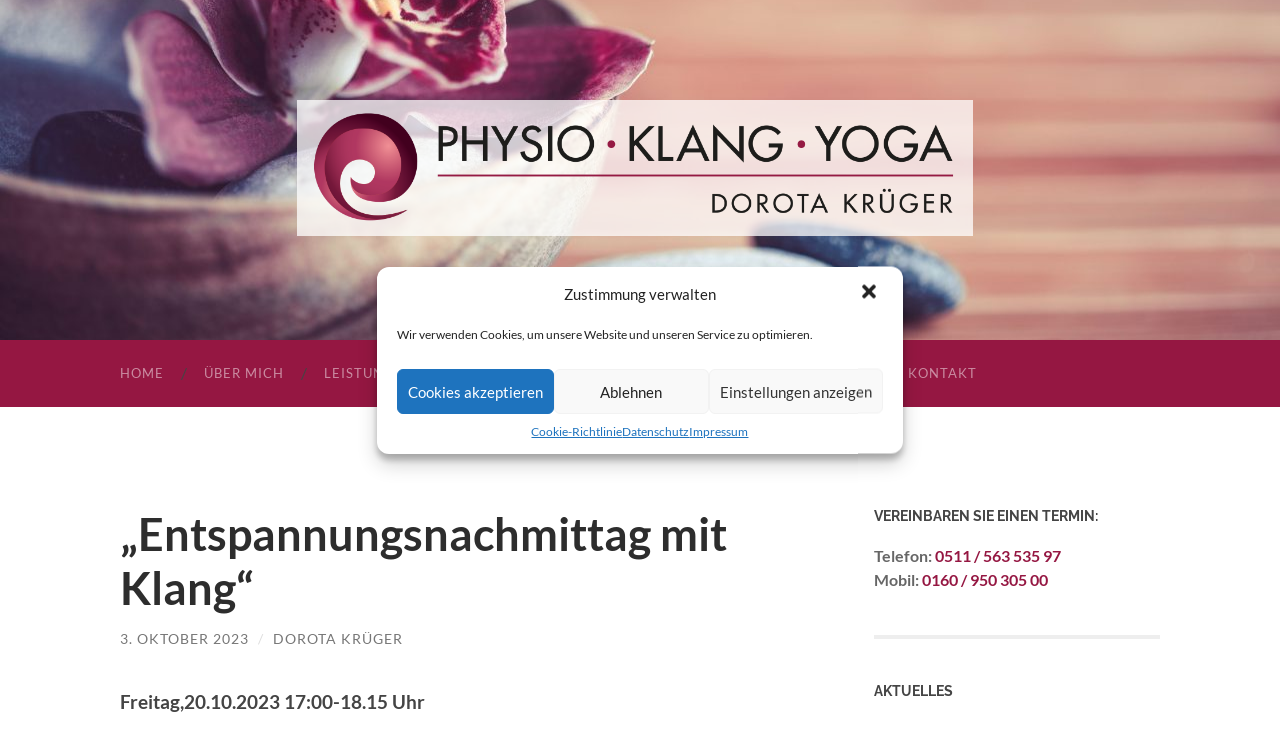

--- FILE ---
content_type: text/html; charset=UTF-8
request_url: https://www.physio-krueger-hannover.de/entspannungsnachmittag-mit-klangschalen-3-2-2-2-2-2-2/
body_size: 13490
content:
<!DOCTYPE html>

<html lang="de">

	<head>

		<meta http-equiv="content-type" content="text/html" charset="UTF-8" />
		<meta name="viewport" content="width=device-width, initial-scale=1.0" >

		<link rel="profile" href="http://gmpg.org/xfn/11">

		<title>&#8222;Entspannungsnachmittag mit Klang&#8220; &#8211; Physio Krüger Hannover</title>
<meta name='robots' content='max-image-preview:large, max-snippet:-1, max-video-preview:-1' />
<link rel="canonical" href="https://www.physio-krueger-hannover.de/entspannungsnachmittag-mit-klangschalen-3-2-2-2-2-2-2/">
<meta name="description" content="Freitag,20.10.2023 17:00-18.15 Uhr in den neuen Räumen der Praxis /Yogastudio PHYSIO KLANG YOGA  Flüggestr. 14 , 30161 Hannover. Du bist herzlich eingeladen auf">
<meta property="og:title" content="&#8222;Entspannungsnachmittag mit Klang&#8220; &#8211; Physio Krüger Hannover">
<meta property="og:type" content="article">
<meta property="og:description" content="Freitag,20.10.2023 17:00-18.15 Uhr in den neuen Räumen der Praxis /Yogastudio PHYSIO KLANG YOGA  Flüggestr. 14 , 30161 Hannover. Du bist herzlich eingeladen auf">
<meta property="og:url" content="https://www.physio-krueger-hannover.de/entspannungsnachmittag-mit-klangschalen-3-2-2-2-2-2-2/">
<meta property="og:locale" content="de_DE">
<meta property="og:site_name" content="Physio Krüger Hannover">
<meta property="article:published_time" content="2023-10-03T22:47:09+02:00">
<meta property="article:modified_time" content="2023-10-03T22:47:09+02:00">
<meta property="og:updated_time" content="2023-10-03T22:47:09+02:00">
<meta property="article:section" content="Aktuelles">
<meta name="twitter:card" content="summary_large_image">
<meta name="author" content="Dorota Krüger">
<meta name="date" content="2023-10-03T22:47:09+02:00">
<link rel="alternate" type="application/rss+xml" title="Physio Krüger Hannover &raquo; Feed" href="https://www.physio-krueger-hannover.de/feed/" />
<link rel="alternate" type="application/rss+xml" title="Physio Krüger Hannover &raquo; Kommentar-Feed" href="https://www.physio-krueger-hannover.de/comments/feed/" />
<link rel="alternate" title="oEmbed (JSON)" type="application/json+oembed" href="https://www.physio-krueger-hannover.de/wp-json/oembed/1.0/embed?url=https%3A%2F%2Fwww.physio-krueger-hannover.de%2Fentspannungsnachmittag-mit-klangschalen-3-2-2-2-2-2-2%2F" />
<link rel="alternate" title="oEmbed (XML)" type="text/xml+oembed" href="https://www.physio-krueger-hannover.de/wp-json/oembed/1.0/embed?url=https%3A%2F%2Fwww.physio-krueger-hannover.de%2Fentspannungsnachmittag-mit-klangschalen-3-2-2-2-2-2-2%2F&#038;format=xml" />
<style id='wp-img-auto-sizes-contain-inline-css' type='text/css'>
img:is([sizes=auto i],[sizes^="auto," i]){contain-intrinsic-size:3000px 1500px}
/*# sourceURL=wp-img-auto-sizes-contain-inline-css */
</style>
<style id='wp-emoji-styles-inline-css' type='text/css'>

	img.wp-smiley, img.emoji {
		display: inline !important;
		border: none !important;
		box-shadow: none !important;
		height: 1em !important;
		width: 1em !important;
		margin: 0 0.07em !important;
		vertical-align: -0.1em !important;
		background: none !important;
		padding: 0 !important;
	}
/*# sourceURL=wp-emoji-styles-inline-css */
</style>
<style id='wp-block-library-inline-css' type='text/css'>
:root{--wp-block-synced-color:#7a00df;--wp-block-synced-color--rgb:122,0,223;--wp-bound-block-color:var(--wp-block-synced-color);--wp-editor-canvas-background:#ddd;--wp-admin-theme-color:#007cba;--wp-admin-theme-color--rgb:0,124,186;--wp-admin-theme-color-darker-10:#006ba1;--wp-admin-theme-color-darker-10--rgb:0,107,160.5;--wp-admin-theme-color-darker-20:#005a87;--wp-admin-theme-color-darker-20--rgb:0,90,135;--wp-admin-border-width-focus:2px}@media (min-resolution:192dpi){:root{--wp-admin-border-width-focus:1.5px}}.wp-element-button{cursor:pointer}:root .has-very-light-gray-background-color{background-color:#eee}:root .has-very-dark-gray-background-color{background-color:#313131}:root .has-very-light-gray-color{color:#eee}:root .has-very-dark-gray-color{color:#313131}:root .has-vivid-green-cyan-to-vivid-cyan-blue-gradient-background{background:linear-gradient(135deg,#00d084,#0693e3)}:root .has-purple-crush-gradient-background{background:linear-gradient(135deg,#34e2e4,#4721fb 50%,#ab1dfe)}:root .has-hazy-dawn-gradient-background{background:linear-gradient(135deg,#faaca8,#dad0ec)}:root .has-subdued-olive-gradient-background{background:linear-gradient(135deg,#fafae1,#67a671)}:root .has-atomic-cream-gradient-background{background:linear-gradient(135deg,#fdd79a,#004a59)}:root .has-nightshade-gradient-background{background:linear-gradient(135deg,#330968,#31cdcf)}:root .has-midnight-gradient-background{background:linear-gradient(135deg,#020381,#2874fc)}:root{--wp--preset--font-size--normal:16px;--wp--preset--font-size--huge:42px}.has-regular-font-size{font-size:1em}.has-larger-font-size{font-size:2.625em}.has-normal-font-size{font-size:var(--wp--preset--font-size--normal)}.has-huge-font-size{font-size:var(--wp--preset--font-size--huge)}.has-text-align-center{text-align:center}.has-text-align-left{text-align:left}.has-text-align-right{text-align:right}.has-fit-text{white-space:nowrap!important}#end-resizable-editor-section{display:none}.aligncenter{clear:both}.items-justified-left{justify-content:flex-start}.items-justified-center{justify-content:center}.items-justified-right{justify-content:flex-end}.items-justified-space-between{justify-content:space-between}.screen-reader-text{border:0;clip-path:inset(50%);height:1px;margin:-1px;overflow:hidden;padding:0;position:absolute;width:1px;word-wrap:normal!important}.screen-reader-text:focus{background-color:#ddd;clip-path:none;color:#444;display:block;font-size:1em;height:auto;left:5px;line-height:normal;padding:15px 23px 14px;text-decoration:none;top:5px;width:auto;z-index:100000}html :where(.has-border-color){border-style:solid}html :where([style*=border-top-color]){border-top-style:solid}html :where([style*=border-right-color]){border-right-style:solid}html :where([style*=border-bottom-color]){border-bottom-style:solid}html :where([style*=border-left-color]){border-left-style:solid}html :where([style*=border-width]){border-style:solid}html :where([style*=border-top-width]){border-top-style:solid}html :where([style*=border-right-width]){border-right-style:solid}html :where([style*=border-bottom-width]){border-bottom-style:solid}html :where([style*=border-left-width]){border-left-style:solid}html :where(img[class*=wp-image-]){height:auto;max-width:100%}:where(figure){margin:0 0 1em}html :where(.is-position-sticky){--wp-admin--admin-bar--position-offset:var(--wp-admin--admin-bar--height,0px)}@media screen and (max-width:600px){html :where(.is-position-sticky){--wp-admin--admin-bar--position-offset:0px}}

/*# sourceURL=wp-block-library-inline-css */
</style><style id='global-styles-inline-css' type='text/css'>
:root{--wp--preset--aspect-ratio--square: 1;--wp--preset--aspect-ratio--4-3: 4/3;--wp--preset--aspect-ratio--3-4: 3/4;--wp--preset--aspect-ratio--3-2: 3/2;--wp--preset--aspect-ratio--2-3: 2/3;--wp--preset--aspect-ratio--16-9: 16/9;--wp--preset--aspect-ratio--9-16: 9/16;--wp--preset--color--black: #000000;--wp--preset--color--cyan-bluish-gray: #abb8c3;--wp--preset--color--white: #fff;--wp--preset--color--pale-pink: #f78da7;--wp--preset--color--vivid-red: #cf2e2e;--wp--preset--color--luminous-vivid-orange: #ff6900;--wp--preset--color--luminous-vivid-amber: #fcb900;--wp--preset--color--light-green-cyan: #7bdcb5;--wp--preset--color--vivid-green-cyan: #00d084;--wp--preset--color--pale-cyan-blue: #8ed1fc;--wp--preset--color--vivid-cyan-blue: #0693e3;--wp--preset--color--vivid-purple: #9b51e0;--wp--preset--color--accent: #951742;--wp--preset--color--dark-gray: #444;--wp--preset--color--medium-gray: #666;--wp--preset--color--light-gray: #888;--wp--preset--gradient--vivid-cyan-blue-to-vivid-purple: linear-gradient(135deg,rgb(6,147,227) 0%,rgb(155,81,224) 100%);--wp--preset--gradient--light-green-cyan-to-vivid-green-cyan: linear-gradient(135deg,rgb(122,220,180) 0%,rgb(0,208,130) 100%);--wp--preset--gradient--luminous-vivid-amber-to-luminous-vivid-orange: linear-gradient(135deg,rgb(252,185,0) 0%,rgb(255,105,0) 100%);--wp--preset--gradient--luminous-vivid-orange-to-vivid-red: linear-gradient(135deg,rgb(255,105,0) 0%,rgb(207,46,46) 100%);--wp--preset--gradient--very-light-gray-to-cyan-bluish-gray: linear-gradient(135deg,rgb(238,238,238) 0%,rgb(169,184,195) 100%);--wp--preset--gradient--cool-to-warm-spectrum: linear-gradient(135deg,rgb(74,234,220) 0%,rgb(151,120,209) 20%,rgb(207,42,186) 40%,rgb(238,44,130) 60%,rgb(251,105,98) 80%,rgb(254,248,76) 100%);--wp--preset--gradient--blush-light-purple: linear-gradient(135deg,rgb(255,206,236) 0%,rgb(152,150,240) 100%);--wp--preset--gradient--blush-bordeaux: linear-gradient(135deg,rgb(254,205,165) 0%,rgb(254,45,45) 50%,rgb(107,0,62) 100%);--wp--preset--gradient--luminous-dusk: linear-gradient(135deg,rgb(255,203,112) 0%,rgb(199,81,192) 50%,rgb(65,88,208) 100%);--wp--preset--gradient--pale-ocean: linear-gradient(135deg,rgb(255,245,203) 0%,rgb(182,227,212) 50%,rgb(51,167,181) 100%);--wp--preset--gradient--electric-grass: linear-gradient(135deg,rgb(202,248,128) 0%,rgb(113,206,126) 100%);--wp--preset--gradient--midnight: linear-gradient(135deg,rgb(2,3,129) 0%,rgb(40,116,252) 100%);--wp--preset--font-size--small: 16px;--wp--preset--font-size--medium: 20px;--wp--preset--font-size--large: 24px;--wp--preset--font-size--x-large: 42px;--wp--preset--font-size--regular: 19px;--wp--preset--font-size--larger: 32px;--wp--preset--spacing--20: 0.44rem;--wp--preset--spacing--30: 0.67rem;--wp--preset--spacing--40: 1rem;--wp--preset--spacing--50: 1.5rem;--wp--preset--spacing--60: 2.25rem;--wp--preset--spacing--70: 3.38rem;--wp--preset--spacing--80: 5.06rem;--wp--preset--shadow--natural: 6px 6px 9px rgba(0, 0, 0, 0.2);--wp--preset--shadow--deep: 12px 12px 50px rgba(0, 0, 0, 0.4);--wp--preset--shadow--sharp: 6px 6px 0px rgba(0, 0, 0, 0.2);--wp--preset--shadow--outlined: 6px 6px 0px -3px rgb(255, 255, 255), 6px 6px rgb(0, 0, 0);--wp--preset--shadow--crisp: 6px 6px 0px rgb(0, 0, 0);}:where(.is-layout-flex){gap: 0.5em;}:where(.is-layout-grid){gap: 0.5em;}body .is-layout-flex{display: flex;}.is-layout-flex{flex-wrap: wrap;align-items: center;}.is-layout-flex > :is(*, div){margin: 0;}body .is-layout-grid{display: grid;}.is-layout-grid > :is(*, div){margin: 0;}:where(.wp-block-columns.is-layout-flex){gap: 2em;}:where(.wp-block-columns.is-layout-grid){gap: 2em;}:where(.wp-block-post-template.is-layout-flex){gap: 1.25em;}:where(.wp-block-post-template.is-layout-grid){gap: 1.25em;}.has-black-color{color: var(--wp--preset--color--black) !important;}.has-cyan-bluish-gray-color{color: var(--wp--preset--color--cyan-bluish-gray) !important;}.has-white-color{color: var(--wp--preset--color--white) !important;}.has-pale-pink-color{color: var(--wp--preset--color--pale-pink) !important;}.has-vivid-red-color{color: var(--wp--preset--color--vivid-red) !important;}.has-luminous-vivid-orange-color{color: var(--wp--preset--color--luminous-vivid-orange) !important;}.has-luminous-vivid-amber-color{color: var(--wp--preset--color--luminous-vivid-amber) !important;}.has-light-green-cyan-color{color: var(--wp--preset--color--light-green-cyan) !important;}.has-vivid-green-cyan-color{color: var(--wp--preset--color--vivid-green-cyan) !important;}.has-pale-cyan-blue-color{color: var(--wp--preset--color--pale-cyan-blue) !important;}.has-vivid-cyan-blue-color{color: var(--wp--preset--color--vivid-cyan-blue) !important;}.has-vivid-purple-color{color: var(--wp--preset--color--vivid-purple) !important;}.has-black-background-color{background-color: var(--wp--preset--color--black) !important;}.has-cyan-bluish-gray-background-color{background-color: var(--wp--preset--color--cyan-bluish-gray) !important;}.has-white-background-color{background-color: var(--wp--preset--color--white) !important;}.has-pale-pink-background-color{background-color: var(--wp--preset--color--pale-pink) !important;}.has-vivid-red-background-color{background-color: var(--wp--preset--color--vivid-red) !important;}.has-luminous-vivid-orange-background-color{background-color: var(--wp--preset--color--luminous-vivid-orange) !important;}.has-luminous-vivid-amber-background-color{background-color: var(--wp--preset--color--luminous-vivid-amber) !important;}.has-light-green-cyan-background-color{background-color: var(--wp--preset--color--light-green-cyan) !important;}.has-vivid-green-cyan-background-color{background-color: var(--wp--preset--color--vivid-green-cyan) !important;}.has-pale-cyan-blue-background-color{background-color: var(--wp--preset--color--pale-cyan-blue) !important;}.has-vivid-cyan-blue-background-color{background-color: var(--wp--preset--color--vivid-cyan-blue) !important;}.has-vivid-purple-background-color{background-color: var(--wp--preset--color--vivid-purple) !important;}.has-black-border-color{border-color: var(--wp--preset--color--black) !important;}.has-cyan-bluish-gray-border-color{border-color: var(--wp--preset--color--cyan-bluish-gray) !important;}.has-white-border-color{border-color: var(--wp--preset--color--white) !important;}.has-pale-pink-border-color{border-color: var(--wp--preset--color--pale-pink) !important;}.has-vivid-red-border-color{border-color: var(--wp--preset--color--vivid-red) !important;}.has-luminous-vivid-orange-border-color{border-color: var(--wp--preset--color--luminous-vivid-orange) !important;}.has-luminous-vivid-amber-border-color{border-color: var(--wp--preset--color--luminous-vivid-amber) !important;}.has-light-green-cyan-border-color{border-color: var(--wp--preset--color--light-green-cyan) !important;}.has-vivid-green-cyan-border-color{border-color: var(--wp--preset--color--vivid-green-cyan) !important;}.has-pale-cyan-blue-border-color{border-color: var(--wp--preset--color--pale-cyan-blue) !important;}.has-vivid-cyan-blue-border-color{border-color: var(--wp--preset--color--vivid-cyan-blue) !important;}.has-vivid-purple-border-color{border-color: var(--wp--preset--color--vivid-purple) !important;}.has-vivid-cyan-blue-to-vivid-purple-gradient-background{background: var(--wp--preset--gradient--vivid-cyan-blue-to-vivid-purple) !important;}.has-light-green-cyan-to-vivid-green-cyan-gradient-background{background: var(--wp--preset--gradient--light-green-cyan-to-vivid-green-cyan) !important;}.has-luminous-vivid-amber-to-luminous-vivid-orange-gradient-background{background: var(--wp--preset--gradient--luminous-vivid-amber-to-luminous-vivid-orange) !important;}.has-luminous-vivid-orange-to-vivid-red-gradient-background{background: var(--wp--preset--gradient--luminous-vivid-orange-to-vivid-red) !important;}.has-very-light-gray-to-cyan-bluish-gray-gradient-background{background: var(--wp--preset--gradient--very-light-gray-to-cyan-bluish-gray) !important;}.has-cool-to-warm-spectrum-gradient-background{background: var(--wp--preset--gradient--cool-to-warm-spectrum) !important;}.has-blush-light-purple-gradient-background{background: var(--wp--preset--gradient--blush-light-purple) !important;}.has-blush-bordeaux-gradient-background{background: var(--wp--preset--gradient--blush-bordeaux) !important;}.has-luminous-dusk-gradient-background{background: var(--wp--preset--gradient--luminous-dusk) !important;}.has-pale-ocean-gradient-background{background: var(--wp--preset--gradient--pale-ocean) !important;}.has-electric-grass-gradient-background{background: var(--wp--preset--gradient--electric-grass) !important;}.has-midnight-gradient-background{background: var(--wp--preset--gradient--midnight) !important;}.has-small-font-size{font-size: var(--wp--preset--font-size--small) !important;}.has-medium-font-size{font-size: var(--wp--preset--font-size--medium) !important;}.has-large-font-size{font-size: var(--wp--preset--font-size--large) !important;}.has-x-large-font-size{font-size: var(--wp--preset--font-size--x-large) !important;}
/*# sourceURL=global-styles-inline-css */
</style>

<style id='classic-theme-styles-inline-css' type='text/css'>
/*! This file is auto-generated */
.wp-block-button__link{color:#fff;background-color:#32373c;border-radius:9999px;box-shadow:none;text-decoration:none;padding:calc(.667em + 2px) calc(1.333em + 2px);font-size:1.125em}.wp-block-file__button{background:#32373c;color:#fff;text-decoration:none}
/*# sourceURL=/wp-includes/css/classic-themes.min.css */
</style>
<link rel='stylesheet' id='cfc_style-css' href='https://www.physio-krueger-hannover.de/wp-content/plugins/cf7-customizer/assets/css/style.min.css?ver=1.0' type='text/css' media='all' />
<link rel='stylesheet' id='contact-form-7-css' href='https://www.physio-krueger-hannover.de/wp-content/plugins/contact-form-7/includes/css/styles.css?ver=6.0.3' type='text/css' media='all' />
<link rel='stylesheet' id='social-widget-css' href='https://www.physio-krueger-hannover.de/wp-content/plugins/social-media-widget/social_widget.css?ver=6.9' type='text/css' media='all' />
<link rel='stylesheet' id='cmplz-general-css' href='https://www.physio-krueger-hannover.de/wp-content/plugins/complianz-gdpr/assets/css/cookieblocker.min.css?ver=1738674080' type='text/css' media='all' />
<link rel='stylesheet' id='tf-compiled-options-cfc-css' href='https://www.physio-krueger-hannover.de/wp-content/uploads/titan-framework-cfc-css.css?ver=6.9' type='text/css' media='all' />
<link rel='stylesheet' id='tablepress-default-css' href='https://www.physio-krueger-hannover.de/wp-content/tablepress-combined.min.css?ver=201' type='text/css' media='all' />
<link rel='stylesheet' id='wp-block-paragraph-css' href='https://www.physio-krueger-hannover.de/wp-includes/blocks/paragraph/style.min.css?ver=6.9' type='text/css' media='all' />
<link rel='stylesheet' id='hemingway_googleFonts-css' href='https://www.physio-krueger-hannover.de/wp-content/themes/hemingway/assets/css/fonts.css' type='text/css' media='all' />
<link rel='stylesheet' id='hemingway_style-css' href='https://www.physio-krueger-hannover.de/wp-content/themes/hemingway/style.css?ver=2.3.2' type='text/css' media='all' />
<script type="text/javascript" src="https://www.physio-krueger-hannover.de/wp-includes/js/jquery/jquery.min.js?ver=3.7.1" id="jquery-core-js"></script>
<script type="text/javascript" src="https://www.physio-krueger-hannover.de/wp-includes/js/jquery/jquery-migrate.min.js?ver=3.4.1" id="jquery-migrate-js"></script>
<script type="text/javascript" src="https://www.physio-krueger-hannover.de/wp-content/plugins/cf7-customizer/assets/js/custom.min.js?ver=6.9" id="cfc_customJs-js"></script>
<link rel="https://api.w.org/" href="https://www.physio-krueger-hannover.de/wp-json/" /><link rel="alternate" title="JSON" type="application/json" href="https://www.physio-krueger-hannover.de/wp-json/wp/v2/posts/2020" /><link rel="EditURI" type="application/rsd+xml" title="RSD" href="https://www.physio-krueger-hannover.de/xmlrpc.php?rsd" />
<meta name="generator" content="WordPress 6.9" />
<link rel='shortlink' href='https://www.physio-krueger-hannover.de/?p=2020' />

<!-- Google Webmaster Tools plugin for WordPress -->
<meta name="google-site-verification" content="MgVP1sbC2xFb2yxPauaSr9H3WLSNc_pmGhz0FRwSaZM" />
			<style>.cmplz-hidden {
					display: none !important;
				}</style><style type="text/css"><!-- Customizer CSS -->::selection { background-color: #951742; }.featured-media .sticky-post { background-color: #951742; }fieldset legend { background-color: #951742; }:root .has-accent-background-color { background-color: #951742; }button:hover { background-color: #951742; }.button:hover { background-color: #951742; }.faux-button:hover { background-color: #951742; }a.more-link:hover { background-color: #951742; }.wp-block-button__link:hover { background-color: #951742; }.is-style-outline .wp-block-button__link.has-accent-color:hover { background-color: #951742; }.wp-block-file__button:hover { background-color: #951742; }input[type="button"]:hover { background-color: #951742; }input[type="reset"]:hover { background-color: #951742; }input[type="submit"]:hover { background-color: #951742; }.post-tags a:hover { background-color: #951742; }.content #respond input[type="submit"]:hover { background-color: #951742; }.search-form .search-submit { background-color: #951742; }.sidebar .tagcloud a:hover { background-color: #951742; }.footer .tagcloud a:hover { background-color: #951742; }.is-style-outline .wp-block-button__link.has-accent-color:hover { border-color: #951742; }.post-tags a:hover:after { border-right-color: #951742; }a { color: #951742; }.blog-title a:hover { color: #951742; }.blog-menu a:hover { color: #951742; }.post-title a:hover { color: #951742; }.post-meta a:hover { color: #951742; }.blog .format-quote blockquote cite a:hover { color: #951742; }:root .has-accent-color { color: #951742; }.post-categories a { color: #951742; }.post-categories a:hover { color: #951742; }.post-nav a:hover { color: #951742; }.archive-nav a:hover { color: #951742; }.comment-meta-content cite a:hover { color: #951742; }.comment-meta-content p a:hover { color: #951742; }.comment-actions a:hover { color: #951742; }#cancel-comment-reply-link { color: #951742; }#cancel-comment-reply-link:hover { color: #951742; }.widget-title a { color: #951742; }.widget-title a:hover { color: #951742; }.widget_text a { color: #951742; }.widget_text a:hover { color: #951742; }.widget_rss a { color: #951742; }.widget_rss a:hover { color: #951742; }.widget_archive a { color: #951742; }.widget_archive a:hover { color: #951742; }.widget_meta a { color: #951742; }.widget_meta a:hover { color: #951742; }.widget_recent_comments a { color: #951742; }.widget_recent_comments a:hover { color: #951742; }.widget_pages a { color: #951742; }.widget_pages a:hover { color: #951742; }.widget_links a { color: #951742; }.widget_links a:hover { color: #951742; }.widget_recent_entries a { color: #951742; }.widget_recent_entries a:hover { color: #951742; }.widget_categories a { color: #951742; }.widget_categories a:hover { color: #951742; }#wp-calendar a { color: #951742; }#wp-calendar a:hover { color: #951742; }#wp-calendar tfoot a:hover { color: #951742; }.wp-calendar-nav a:hover { color: #951742; }.widgetmore a { color: #951742; }.widgetmore a:hover { color: #951742; }</style><!-- /Customizer CSS --><link rel="icon" href="https://www.physio-krueger-hannover.de/wp-content/uploads/2020/04/cropped-Icon-32x32.jpg" sizes="32x32" />
<link rel="icon" href="https://www.physio-krueger-hannover.de/wp-content/uploads/2020/04/cropped-Icon-192x192.jpg" sizes="192x192" />
<link rel="apple-touch-icon" href="https://www.physio-krueger-hannover.de/wp-content/uploads/2020/04/cropped-Icon-180x180.jpg" />
<meta name="msapplication-TileImage" content="https://www.physio-krueger-hannover.de/wp-content/uploads/2020/04/cropped-Icon-270x270.jpg" />
		<style type="text/css" id="wp-custom-css">
			.section.bg-dark {
    background: #951742;
}
.blog-menu li:hover a {
		background-color: #610F2A;
		cursor: pointer;
}
.blog-menu .current-menu-item a { 		color: #fbba00; }
.toggle-container {
    background: #951742;
}
.search-toggle .glass {
    background: #951742;
}
.mobile-menu a {
    background: #951742;
}
.blog-search, .navigation {
    background: #951742;
}

.blog-menu ul li {
	width: 240px;
	background: #610F2A;
}

	/*mobil: Navigation-Rahmen-Lupe*/
.search-toggle .metal {
	background-color: #f7f7f7;
}

	/*mobil: Navigation-Griff-Lupe*/
.search-toggle .handle {
	background-color: #f7f7f7;
}

	/*mobil: Navigation-hamburger*/
.nav-toggle .bar {
background: #f7f7f7;
}

.blog-logo img {
		max-height: 250px;
		width: 65%;
		max-width: 100%;
		height: auto;
}
.blog-logo img {
		position: relative;
		left: 17%;
}

.wpcf7-list-item{
	margin-left:0;
}

	/*Trennzeichen*/
hr.wp-block-separator {
		height: 1.5px;
		margin: 1.5em auto;
		width: 50%;
	}
.wp-block-table {
		border-collapse: collapse;
    border-spacing: 0;
    empty-cells: show;
    font-size: 0.9em;
    margin: 15px 0;
		width: 95% 0;
    }
}


@media ( max-width: 1440px ){

   .blog-logo img{
			width: 70%;
    	height: auto;
			position: right;
			left: 35%
    }
	
	.section-inner {
			width: auto;
			max-width: 65%;
			margin: 1 auto;
	}
	.navigation-inner {
			max-width: 100%;
			position: relative;
			left: 17.5%
	}
	.content {
			width: 71%;
	}
	.sidebar {
			width: 25%;
	}
	
	/*Max-Breite vom Kontaktformular: Größe*/
	.wp-block-group__inner-container {
			max-width: 80%
}
	
}

@media ( max-width: 1024px ){

   .blog-logo img{
      width: 78%;
      height: auto;
			position: right;
			left: 19%
    }

}

@media ( max-width: 800px ){

   .blog-logo img{
      width: 76%;
      height: auto;
			position: right;
			left: 25%
    }

}

@media ( max-width: 500px ){

	/*Smartphone-Einstellungen - Header - Logo: Größe*/
	
	.blog-logo img{
   		width: 95%;
    	height: auto;
			position: right;
			left: 10%;
	}

	/*Smartphone-Einstellungen - Header - Hintergrundbild: Einstellungen*/
	
	.header.section {
			padding: 70px 0;
	}
	
}		</style>
		
	</head>
	
	<body data-cmplz=1 class="wp-singular post-template-default single single-post postid-2020 single-format-standard wp-theme-hemingway">

		
		<a class="skip-link button" href="#site-content">Zum Inhalt springen</a>
	
		<div class="big-wrapper">
	
			<div class="header-cover section bg-dark-light no-padding">

						
				<div class="header section" style="background-image: url( https://www.physio-krueger-hannover.de/wp-content/uploads/2020/05/cropped-AdobeStock_191572286_web-1.jpg );">
							
					<div class="header-inner section-inner">
					
												
							<div class="blog-logo">
							
						        <a href="https://www.physio-krueger-hannover.de/" rel="home">
						        	<img src="https://www.physio-krueger-hannover.de/wp-content/uploads/2020/05/Logo_Krueger_NEU_75.png" />
																			<span class="screen-reader-text">Physio Krüger Hannover</span>
															        </a>
						        
						    </div><!-- .blog-logo -->
					
															
					</div><!-- .header-inner -->
								
				</div><!-- .header -->
			
			</div><!-- .bg-dark -->
			
			<div class="navigation section no-padding bg-dark">
			
				<div class="navigation-inner section-inner group">
				
					<div class="toggle-container section-inner hidden">
			
						<button type="button" class="nav-toggle toggle">
							<div class="bar"></div>
							<div class="bar"></div>
							<div class="bar"></div>
							<span class="screen-reader-text">Mobile-Menü ein-/ausblenden</span>
						</button>
						
						<button type="button" class="search-toggle toggle">
							<div class="metal"></div>
							<div class="glass"></div>
							<div class="handle"></div>
							<span class="screen-reader-text">Suchfeld ein-/ausblenden</span>
						</button>
											
					</div><!-- .toggle-container -->
					
					<div class="blog-search hidden">
						<form role="search" method="get" class="search-form" action="https://www.physio-krueger-hannover.de/">
				<label>
					<span class="screen-reader-text">Suche nach:</span>
					<input type="search" class="search-field" placeholder="Suchen …" value="" name="s" />
				</label>
				<input type="submit" class="search-submit" value="Suchen" />
			</form>					</div><!-- .blog-search -->
				
					<ul class="blog-menu">
						<li id="menu-item-184" class="menu-item menu-item-type-post_type menu-item-object-page menu-item-home menu-item-184"><a href="https://www.physio-krueger-hannover.de/">Home</a></li>
<li id="menu-item-1214" class="menu-item menu-item-type-post_type menu-item-object-page menu-item-1214"><a href="https://www.physio-krueger-hannover.de/ueber-mich/">Über mich</a></li>
<li id="menu-item-786" class="menu-item menu-item-type-post_type menu-item-object-page menu-item-has-children menu-item-786"><a href="https://www.physio-krueger-hannover.de/leistungen/">Leistungen</a>
<ul class="sub-menu">
	<li id="menu-item-1174" class="menu-item menu-item-type-post_type menu-item-object-page menu-item-1174"><a href="https://www.physio-krueger-hannover.de/physiotherapie/">Physiotherapie</a></li>
	<li id="menu-item-2030" class="menu-item menu-item-type-post_type menu-item-object-page menu-item-2030"><a href="https://www.physio-krueger-hannover.de/kundaliniyoga/">Kundaliniyoga</a></li>
	<li id="menu-item-514" class="menu-item menu-item-type-post_type menu-item-object-page menu-item-514"><a href="https://www.physio-krueger-hannover.de/klangschalenmassage/">Klangschalenmassage</a></li>
</ul>
</li>
<li id="menu-item-754" class="menu-item menu-item-type-post_type menu-item-object-page menu-item-754"><a href="https://www.physio-krueger-hannover.de/termine-und-gutscheine/">Termine &#038; Gutscheine</a></li>
<li id="menu-item-679" class="menu-item menu-item-type-taxonomy menu-item-object-category current-post-ancestor current-menu-parent current-post-parent menu-item-679"><a href="https://www.physio-krueger-hannover.de/category/aktuelles/">Aktuelles</a></li>
<li id="menu-item-675" class="menu-item menu-item-type-post_type menu-item-object-page menu-item-675"><a href="https://www.physio-krueger-hannover.de/galerie/">Galerie</a></li>
<li id="menu-item-1181" class="menu-item menu-item-type-post_type menu-item-object-page menu-item-1181"><a href="https://www.physio-krueger-hannover.de/anfahrt-und-kontakt/">Kontakt</a></li>
					 </ul><!-- .blog-menu -->
					 
					 <ul class="mobile-menu">
					
						<li class="menu-item menu-item-type-post_type menu-item-object-page menu-item-home menu-item-184"><a href="https://www.physio-krueger-hannover.de/">Home</a></li>
<li class="menu-item menu-item-type-post_type menu-item-object-page menu-item-1214"><a href="https://www.physio-krueger-hannover.de/ueber-mich/">Über mich</a></li>
<li class="menu-item menu-item-type-post_type menu-item-object-page menu-item-has-children menu-item-786"><a href="https://www.physio-krueger-hannover.de/leistungen/">Leistungen</a>
<ul class="sub-menu">
	<li class="menu-item menu-item-type-post_type menu-item-object-page menu-item-1174"><a href="https://www.physio-krueger-hannover.de/physiotherapie/">Physiotherapie</a></li>
	<li class="menu-item menu-item-type-post_type menu-item-object-page menu-item-2030"><a href="https://www.physio-krueger-hannover.de/kundaliniyoga/">Kundaliniyoga</a></li>
	<li class="menu-item menu-item-type-post_type menu-item-object-page menu-item-514"><a href="https://www.physio-krueger-hannover.de/klangschalenmassage/">Klangschalenmassage</a></li>
</ul>
</li>
<li class="menu-item menu-item-type-post_type menu-item-object-page menu-item-754"><a href="https://www.physio-krueger-hannover.de/termine-und-gutscheine/">Termine &#038; Gutscheine</a></li>
<li class="menu-item menu-item-type-taxonomy menu-item-object-category current-post-ancestor current-menu-parent current-post-parent menu-item-679"><a href="https://www.physio-krueger-hannover.de/category/aktuelles/">Aktuelles</a></li>
<li class="menu-item menu-item-type-post_type menu-item-object-page menu-item-675"><a href="https://www.physio-krueger-hannover.de/galerie/">Galerie</a></li>
<li class="menu-item menu-item-type-post_type menu-item-object-page menu-item-1181"><a href="https://www.physio-krueger-hannover.de/anfahrt-und-kontakt/">Kontakt</a></li>
						
					 </ul><!-- .mobile-menu -->
				 
				</div><!-- .navigation-inner -->
				
			</div><!-- .navigation -->
<main class="wrapper section-inner group" id="site-content">

	<div class="content left">

		<div class="posts">
												        
			<article id="post-2020" class="post-2020 post type-post status-publish format-standard hentry category-aktuelles">

	<div class="post-header">

		
					
				<h1 class="post-title entry-title">
											&#8222;Entspannungsnachmittag mit Klang&#8220;									</h1>

							
			<div class="post-meta">
			
				<span class="post-date"><a href="https://www.physio-krueger-hannover.de/entspannungsnachmittag-mit-klangschalen-3-2-2-2-2-2-2/">3. Oktober 2023</a></span>
				
				<span class="date-sep"> / </span>
					
				<span class="post-author"><a href="https://www.physio-krueger-hannover.de/author/dorota/" title="Beiträge von Dorota Krüger" rel="author">Dorota Krüger</a></span>

								
														
			</div><!-- .post-meta -->

					
	</div><!-- .post-header -->
																					
	<div class="post-content entry-content">
	
		<p><strong>Freitag,20.10.2023 17:00-18.15 Uhr </strong></p>
<p>in den neuen Räumen der Praxis /Yogastudio PHYSIO KLANG YOGA  Flüggestr.<strong>14</strong>, 30161 Hannover.</p>
<p>Du bist herzlich eingeladen auf eine wundervolle Reise mit den Klängen der Klangschalen,der Gongs und weiteren klangvollen Instrumenten.</p>
<p>Teilnahmegebühr 25€</p>
<p>Melde dich jetzt an unter 0160/950 30 500 oder</p>
<p>info@physio-krueger-hannover.de!</p>


<p></p>



<p></p>



<p>Herzlichst</p>



<p>Dorota Krüger</p>
							
	</div><!-- .post-content -->
				
		
		<div class="post-meta-bottom">

																		
				<p class="post-categories"><span class="category-icon"><span class="front-flap"></span></span> <a href="https://www.physio-krueger-hannover.de/category/aktuelles/" rel="category tag">Aktuelles</a></p>
	
						
						
												
				<nav class="post-nav group">
											
											<a class="post-nav-older" href="https://www.physio-krueger-hannover.de/entspannungsnachmittag-mit-klangschalen-3-2-2-2-2-3-2/">
							<h5>Vorheriger Beitrag</h5>
							Adressänderung						</a>
										
											<a class="post-nav-newer" href="https://www.physio-krueger-hannover.de/entspannungsnachmittag-mit-klangschalen-3-2-2-2-2-2-2-2/">
							<h5>Nächster Beitrag</h5>
							&#8222;Entspannungsnachmittag mit Klang&#8220;						</a>
					
				</nav><!-- .post-nav -->

											
		</div><!-- .post-meta-bottom -->

		
</article><!-- .post -->			
		</div><!-- .posts -->
	
	</div><!-- .content -->

		
		
	<div class="sidebar right" role="complementary">
		<div id="text-9" class="widget widget_text"><div class="widget-content"><h3 class="widget-title">Vereinbaren Sie einen Termin:</h3>			<div class="textwidget"><p><span style="color: #666666"><strong>Telefon: <a href="tel:+49511/56353597" >0511 / 563 535 97</strong></a><br />
<span style="color: #666666"><strong>Mobil: <a href="tel:+49160/95030500" > 0160 / 950 305 00</strong></a></p>
</div>
		</div></div>
		<div id="recent-posts-2" class="widget widget_recent_entries"><div class="widget-content">
		<h3 class="widget-title">Aktuelles</h3>
		<ul>
											<li>
					<a href="https://www.physio-krueger-hannover.de/klangabend-mit-erich-und-joanna-montag-19-mai-18-30-20-00-2-3/">Grüne Energie. Kundalini Yoga trifft Handpan. Freitag, 23.01.2026 18.00-21.00</a>
									</li>
											<li>
					<a href="https://www.physio-krueger-hannover.de/klangabend-mit-erich-und-joanna-montag-19-mai-18-30-20-00-2-2/">Die Praxis ist bis zum 05.01.2026 geschlossen.</a>
									</li>
					</ul>

		</div></div><div id="text-10" class="widget widget_text"><div class="widget-content"><h3 class="widget-title">Leistungen</h3>			<div class="textwidget"><p><a href = "https://www.physio-krueger-hannover.de/physiotherapie/"_blank"> Physiotherapie </a><br />
<a href = "https://www.physio-krueger-hannover.de/klangschalenmassage/"_blank"> Klangschalenmassage </a><br />
<a href = "https://www.physio-krueger-hannover.de/kundaliniyoga/"_blank"> Kundaliniyoga </a><br />
<a href = "https://www.physio-krueger-hannover.de/physiotherapie#faszienbehandlung"> Faszientherapie </a><br />
<a href = "https://www.physio-krueger-hannover.de/physiotherapie#entspannungstherapie"> Entspannungstherapie  </a></p>
</div>
		</div></div><div id="text-11" class="widget widget_text"><div class="widget-content"><h3 class="widget-title">Kurstermine &#038; Gutscheine</h3>			<div class="textwidget"><p><a href = "https://www.physio-krueger-hannover.de/kundaliniyoga#yogakurse"> Yogakurse </a><br />
<a href = "https://www.physio-krueger-hannover.de/termine-und-gutscheine#gutscheine"> Gutscheine </a></p>
</div>
		</div></div><div id="social-widget-2" class="widget Social_Widget"><div class="widget-content"><h3 class="widget-title">Social Media</h3><div class="socialmedia-buttons smw_left"><a href="https://www.facebook.com/PhysioKruegerHannover/" rel="nofollow" target="_blank"><img width="32" height="32" src="https://www.physio-krueger-hannover.de/wp-content/plugins/social-media-widget/images/default/32/facebook.png" 
				alt=" Facebook" 
				title=" Facebook" style="opacity: 0.8; -moz-opacity: 0.8;" class="fade" /></a></div></div></div>	</div><!-- .sidebar -->
	

			
</main><!-- .wrapper -->
		
	<div class="footer section large-padding bg-dark">
		
		<div class="footer-inner section-inner group">
		
						
				<div class="column column-1 left">
				
					<div class="widgets">
			
						<div id="text-8" class="widget widget_text"><div class="widget-content"><h3 class="widget-title">Anschrift</h3>			<div class="textwidget"><p style="color: #ebc5e6;">Physio Klang Yoga<br />
Dorota Krüger<br />
(Heilpraktikerin Physiotherapie)</p>
<p style="color: #ebc5e6;">Flüggestraße 14<br />
30161 Hannover</p>
</div>
		</div></div>											
					</div>
					
				</div>
				
			<!-- .footer-a -->
				
						
				<div class="column column-2 left">
				
					<div class="widgets">
			
						<div id="text-3" class="widget widget_text"><div class="widget-content"><h3 class="widget-title">Kontakt</h3>			<div class="textwidget"><p><span style="color: #ebc5e6">Telefon: </span><a href="tel:+49511/56353597" style="color: #ebc5e6">0511 / 563 535 97</a><br />
<span style="color: #ebc5e6">Mobil: </span><a href="tel:+49160/95030500" style="color: #ebc5e6">0160 / 950 305 00</a></p>
<p><a href="mailto:info@physio-krueger-hannover.de?Subject=Termin" target="_top"style="color: #ebc5e6">info@physio-krueger-hannover.de</a></p>
</div>
		</div></div>											
					</div><!-- .widgets -->
					
				</div>
				
			<!-- .footer-b -->
								
						
				<div class="column column-3 left">
			
					<div class="widgets">
			
						<div id="text-15" class="widget widget_text"><div class="widget-content"><h3 class="widget-title">Sitemap</h3>			<div class="textwidget"><p><a style="color: #ebc5e6;" href="https://www.physio-krueger-hannover.de/anfahrt/">Kontakt</a><br />
<a style="color: #ebc5e6;" href="https://www.physio-krueger-hannover.de/datenschutz/">Datenschutz</a><br />
<a style="color: #ebc5e6;" href="https://www.physio-krueger-hannover.de/impressum/">Impressum</a></p>
</div>
		</div></div>											
					</div><!-- .widgets -->
					
				</div>
				
			<!-- .footer-c -->
					
		</div><!-- .footer-inner -->
	
	</div><!-- .footer -->
	
	<div class="credits section bg-dark no-padding">
	
		<div class="credits-inner section-inner group">
	
			<p class="credits-left">
				&copy; 2026 <a href="https://www.physio-krueger-hannover.de">Physio Krüger Hannover</a>
			</p>
			
			<p class="credits-right">
				<span>Theme von <a href="https://andersnoren.se">Anders Norén</a></span> &mdash; <a title="Nach oben" class="tothetop">Hoch &uarr;</a>
			</p>
					
		</div><!-- .credits-inner -->
		
	</div><!-- .credits -->

</div><!-- .big-wrapper -->

<script type="speculationrules">
{"prefetch":[{"source":"document","where":{"and":[{"href_matches":"/*"},{"not":{"href_matches":["/wp-*.php","/wp-admin/*","/wp-content/uploads/*","/wp-content/*","/wp-content/plugins/*","/wp-content/themes/hemingway/*","/*\\?(.+)"]}},{"not":{"selector_matches":"a[rel~=\"nofollow\"]"}},{"not":{"selector_matches":".no-prefetch, .no-prefetch a"}}]},"eagerness":"conservative"}]}
</script>
<!-- analytics-code google analytics tracking code --><script type="text/plain" data-service="google-analytics" data-category="statistics">
	(function(i,s,o,g,r,a,m){i['GoogleAnalyticsObject']=r;i[r]=i[r]||function(){
			(i[r].q=i[r].q||[]).push(arguments)},i[r].l=1*new Date();a=s.createElement(o),
		m=s.getElementsByTagName(o)[0];a.async=1;a.src=g;m.parentNode.insertBefore(a,m)
	})(window,document,'script','//www.google-analytics.com/analytics.js','ga');

	ga('create', 'UA-84325594-1', 'auto');
	ga('send', 'pageview');

</script><!--  -->
<!-- Consent Management powered by Complianz | GDPR/CCPA Cookie Consent https://wordpress.org/plugins/complianz-gdpr -->
<div id="cmplz-cookiebanner-container"><div class="cmplz-cookiebanner cmplz-hidden banner-1  optin cmplz-bottom cmplz-categories-type-view-preferences" aria-modal="true" data-nosnippet="true" role="dialog" aria-live="polite" aria-labelledby="cmplz-header-1-optin" aria-describedby="cmplz-message-1-optin">
	<div class="cmplz-header">
		<div class="cmplz-logo"></div>
		<div class="cmplz-title" id="cmplz-header-1-optin">Zustimmung verwalten</div>
		<div class="cmplz-close" tabindex="0" role="button" aria-label="Dialog schließen">
			<svg aria-hidden="true" focusable="false" data-prefix="fas" data-icon="times" class="svg-inline--fa fa-times fa-w-11" role="img" xmlns="http://www.w3.org/2000/svg" viewBox="0 0 352 512"><path fill="currentColor" d="M242.72 256l100.07-100.07c12.28-12.28 12.28-32.19 0-44.48l-22.24-22.24c-12.28-12.28-32.19-12.28-44.48 0L176 189.28 75.93 89.21c-12.28-12.28-32.19-12.28-44.48 0L9.21 111.45c-12.28 12.28-12.28 32.19 0 44.48L109.28 256 9.21 356.07c-12.28 12.28-12.28 32.19 0 44.48l22.24 22.24c12.28 12.28 32.2 12.28 44.48 0L176 322.72l100.07 100.07c12.28 12.28 32.2 12.28 44.48 0l22.24-22.24c12.28-12.28 12.28-32.19 0-44.48L242.72 256z"></path></svg>
		</div>
	</div>

	<div class="cmplz-divider cmplz-divider-header"></div>
	<div class="cmplz-body">
		<div class="cmplz-message" id="cmplz-message-1-optin">Wir verwenden Cookies, um unsere Website und unseren Service zu optimieren.</div>
		<!-- categories start -->
		<div class="cmplz-categories">
			<details class="cmplz-category cmplz-functional" >
				<summary>
						<span class="cmplz-category-header">
							<span class="cmplz-category-title">Funktional</span>
							<span class='cmplz-always-active'>
								<span class="cmplz-banner-checkbox">
									<input type="checkbox"
										   id="cmplz-functional-optin"
										   data-category="cmplz_functional"
										   class="cmplz-consent-checkbox cmplz-functional"
										   size="40"
										   value="1"/>
									<label class="cmplz-label" for="cmplz-functional-optin" tabindex="0"><span class="screen-reader-text">Funktional</span></label>
								</span>
								Immer aktiv							</span>
							<span class="cmplz-icon cmplz-open">
								<svg xmlns="http://www.w3.org/2000/svg" viewBox="0 0 448 512"  height="18" ><path d="M224 416c-8.188 0-16.38-3.125-22.62-9.375l-192-192c-12.5-12.5-12.5-32.75 0-45.25s32.75-12.5 45.25 0L224 338.8l169.4-169.4c12.5-12.5 32.75-12.5 45.25 0s12.5 32.75 0 45.25l-192 192C240.4 412.9 232.2 416 224 416z"/></svg>
							</span>
						</span>
				</summary>
				<div class="cmplz-description">
					<span class="cmplz-description-functional">Die technische Speicherung oder der Zugang ist unbedingt erforderlich für den rechtmäßigen Zweck, die Nutzung eines bestimmten Dienstes zu ermöglichen, der vom Teilnehmer oder Nutzer ausdrücklich gewünscht wird, oder für den alleinigen Zweck, die Übertragung einer Nachricht über ein elektronisches Kommunikationsnetz durchzuführen.</span>
				</div>
			</details>

			<details class="cmplz-category cmplz-preferences" >
				<summary>
						<span class="cmplz-category-header">
							<span class="cmplz-category-title">Vorlieben</span>
							<span class="cmplz-banner-checkbox">
								<input type="checkbox"
									   id="cmplz-preferences-optin"
									   data-category="cmplz_preferences"
									   class="cmplz-consent-checkbox cmplz-preferences"
									   size="40"
									   value="1"/>
								<label class="cmplz-label" for="cmplz-preferences-optin" tabindex="0"><span class="screen-reader-text">Vorlieben</span></label>
							</span>
							<span class="cmplz-icon cmplz-open">
								<svg xmlns="http://www.w3.org/2000/svg" viewBox="0 0 448 512"  height="18" ><path d="M224 416c-8.188 0-16.38-3.125-22.62-9.375l-192-192c-12.5-12.5-12.5-32.75 0-45.25s32.75-12.5 45.25 0L224 338.8l169.4-169.4c12.5-12.5 32.75-12.5 45.25 0s12.5 32.75 0 45.25l-192 192C240.4 412.9 232.2 416 224 416z"/></svg>
							</span>
						</span>
				</summary>
				<div class="cmplz-description">
					<span class="cmplz-description-preferences">Die technische Speicherung oder der Zugriff ist für den rechtmäßigen Zweck der Speicherung von Präferenzen erforderlich, die nicht vom Abonnenten oder Benutzer angefordert wurden.</span>
				</div>
			</details>

			<details class="cmplz-category cmplz-statistics" >
				<summary>
						<span class="cmplz-category-header">
							<span class="cmplz-category-title">Statistiken</span>
							<span class="cmplz-banner-checkbox">
								<input type="checkbox"
									   id="cmplz-statistics-optin"
									   data-category="cmplz_statistics"
									   class="cmplz-consent-checkbox cmplz-statistics"
									   size="40"
									   value="1"/>
								<label class="cmplz-label" for="cmplz-statistics-optin" tabindex="0"><span class="screen-reader-text">Statistiken</span></label>
							</span>
							<span class="cmplz-icon cmplz-open">
								<svg xmlns="http://www.w3.org/2000/svg" viewBox="0 0 448 512"  height="18" ><path d="M224 416c-8.188 0-16.38-3.125-22.62-9.375l-192-192c-12.5-12.5-12.5-32.75 0-45.25s32.75-12.5 45.25 0L224 338.8l169.4-169.4c12.5-12.5 32.75-12.5 45.25 0s12.5 32.75 0 45.25l-192 192C240.4 412.9 232.2 416 224 416z"/></svg>
							</span>
						</span>
				</summary>
				<div class="cmplz-description">
					<span class="cmplz-description-statistics">Die technische Speicherung oder der Zugriff, der ausschließlich zu statistischen Zwecken erfolgt.</span>
					<span class="cmplz-description-statistics-anonymous">Die technische Speicherung oder der Zugriff, der ausschließlich zu anonymen statistischen Zwecken verwendet wird. Ohne eine Vorladung, die freiwillige Zustimmung deines Internetdienstanbieters oder zusätzliche Aufzeichnungen von Dritten können die zu diesem Zweck gespeicherten oder abgerufenen Informationen allein in der Regel nicht dazu verwendet werden, dich zu identifizieren.</span>
				</div>
			</details>
			<details class="cmplz-category cmplz-marketing" >
				<summary>
						<span class="cmplz-category-header">
							<span class="cmplz-category-title">Marketing</span>
							<span class="cmplz-banner-checkbox">
								<input type="checkbox"
									   id="cmplz-marketing-optin"
									   data-category="cmplz_marketing"
									   class="cmplz-consent-checkbox cmplz-marketing"
									   size="40"
									   value="1"/>
								<label class="cmplz-label" for="cmplz-marketing-optin" tabindex="0"><span class="screen-reader-text">Marketing</span></label>
							</span>
							<span class="cmplz-icon cmplz-open">
								<svg xmlns="http://www.w3.org/2000/svg" viewBox="0 0 448 512"  height="18" ><path d="M224 416c-8.188 0-16.38-3.125-22.62-9.375l-192-192c-12.5-12.5-12.5-32.75 0-45.25s32.75-12.5 45.25 0L224 338.8l169.4-169.4c12.5-12.5 32.75-12.5 45.25 0s12.5 32.75 0 45.25l-192 192C240.4 412.9 232.2 416 224 416z"/></svg>
							</span>
						</span>
				</summary>
				<div class="cmplz-description">
					<span class="cmplz-description-marketing">Die technische Speicherung oder der Zugriff ist erforderlich, um Nutzerprofile zu erstellen, um Werbung zu versenden oder um den Nutzer auf einer Website oder über mehrere Websites hinweg zu ähnlichen Marketingzwecken zu verfolgen.</span>
				</div>
			</details>
		</div><!-- categories end -->
			</div>

	<div class="cmplz-links cmplz-information">
		<a class="cmplz-link cmplz-manage-options cookie-statement" href="#" data-relative_url="#cmplz-manage-consent-container">Optionen verwalten</a>
		<a class="cmplz-link cmplz-manage-third-parties cookie-statement" href="#" data-relative_url="#cmplz-cookies-overview">Dienste verwalten</a>
		<a class="cmplz-link cmplz-manage-vendors tcf cookie-statement" href="#" data-relative_url="#cmplz-tcf-wrapper">Verwalten von {vendor_count}-Lieferanten</a>
		<a class="cmplz-link cmplz-external cmplz-read-more-purposes tcf" target="_blank" rel="noopener noreferrer nofollow" href="https://cookiedatabase.org/tcf/purposes/">Lese mehr über diese Zwecke</a>
			</div>

	<div class="cmplz-divider cmplz-footer"></div>

	<div class="cmplz-buttons">
		<button class="cmplz-btn cmplz-accept">Cookies akzeptieren</button>
		<button class="cmplz-btn cmplz-deny">Ablehnen</button>
		<button class="cmplz-btn cmplz-view-preferences">Einstellungen anzeigen</button>
		<button class="cmplz-btn cmplz-save-preferences">Einstellungen speichern</button>
		<a class="cmplz-btn cmplz-manage-options tcf cookie-statement" href="#" data-relative_url="#cmplz-manage-consent-container">Einstellungen anzeigen</a>
			</div>

	<div class="cmplz-links cmplz-documents">
		<a class="cmplz-link cookie-statement" href="#" data-relative_url="">{title}</a>
		<a class="cmplz-link privacy-statement" href="#" data-relative_url="">{title}</a>
		<a class="cmplz-link impressum" href="#" data-relative_url="">{title}</a>
			</div>

</div>
</div>
					<div id="cmplz-manage-consent" data-nosnippet="true"><button class="cmplz-btn cmplz-hidden cmplz-manage-consent manage-consent-1">Zustimmung verwalten</button>

</div><script type="application/ld+json" id="slim-seo-schema">{"@context":"https://schema.org","@graph":[{"@type":"WebSite","@id":"https://www.physio-krueger-hannover.de/#website","url":"https://www.physio-krueger-hannover.de/","name":"Physio Krüger Hannover","description":"Physiotherapie, Klangmassage und Kundaliniyoga","inLanguage":"de","potentialAction":{"@id":"https://www.physio-krueger-hannover.de/#searchaction"},"publisher":{"@id":"https://www.physio-krueger-hannover.de/#organization"}},{"@type":"SearchAction","@id":"https://www.physio-krueger-hannover.de/#searchaction","target":"https://www.physio-krueger-hannover.de/?s={search_term_string}","query-input":"required name=search_term_string"},{"@type":"BreadcrumbList","name":"Breadcrumbs","@id":"https://www.physio-krueger-hannover.de/entspannungsnachmittag-mit-klangschalen-3-2-2-2-2-2-2/#breadcrumblist","itemListElement":[{"@type":"ListItem","position":1,"name":"Home","item":"https://www.physio-krueger-hannover.de/"},{"@type":"ListItem","position":2,"name":"Aktuelles","item":"https://www.physio-krueger-hannover.de/category/aktuelles/"},{"@type":"ListItem","position":3,"name":"&#8222;Entspannungsnachmittag mit Klang&#8220;"}]},{"@type":"WebPage","@id":"https://www.physio-krueger-hannover.de/entspannungsnachmittag-mit-klangschalen-3-2-2-2-2-2-2/#webpage","url":"https://www.physio-krueger-hannover.de/entspannungsnachmittag-mit-klangschalen-3-2-2-2-2-2-2/","inLanguage":"de","name":"&#8222;Entspannungsnachmittag mit Klang&#8220; &#8211; Physio Krüger Hannover","description":"Freitag,20.10.2023 17:00-18.15 Uhr in den neuen Räumen der Praxis /Yogastudio PHYSIO KLANG YOGA  Flüggestr. 14 , 30161 Hannover. Du bist herzlich eingeladen auf","datePublished":"2023-10-03T22:47:09+02:00","dateModified":"2023-10-03T22:47:09+02:00","isPartOf":{"@id":"https://www.physio-krueger-hannover.de/#website"},"breadcrumb":{"@id":"https://www.physio-krueger-hannover.de/entspannungsnachmittag-mit-klangschalen-3-2-2-2-2-2-2/#breadcrumblist"},"potentialAction":{"@id":"https://www.physio-krueger-hannover.de/entspannungsnachmittag-mit-klangschalen-3-2-2-2-2-2-2/#readaction"}},{"@type":"ReadAction","@id":"https://www.physio-krueger-hannover.de/entspannungsnachmittag-mit-klangschalen-3-2-2-2-2-2-2/#readaction","target":"https://www.physio-krueger-hannover.de/entspannungsnachmittag-mit-klangschalen-3-2-2-2-2-2-2/"},{"@type":"Organization","@id":"https://www.physio-krueger-hannover.de/#organization","url":"https://www.physio-krueger-hannover.de/","name":"Physio Krüger Hannover"},{"@type":"Article","@id":"https://www.physio-krueger-hannover.de/entspannungsnachmittag-mit-klangschalen-3-2-2-2-2-2-2/#article","url":"https://www.physio-krueger-hannover.de/entspannungsnachmittag-mit-klangschalen-3-2-2-2-2-2-2/","headline":"\"Entspannungsnachmittag mit Klang\"","datePublished":"2023-10-03T22:47:09+02:00","dateModified":"2023-10-03T22:47:09+02:00","wordCount":52,"articleSection":["Aktuelles"],"isPartOf":{"@id":"https://www.physio-krueger-hannover.de/entspannungsnachmittag-mit-klangschalen-3-2-2-2-2-2-2/#webpage"},"mainEntityOfPage":{"@id":"https://www.physio-krueger-hannover.de/entspannungsnachmittag-mit-klangschalen-3-2-2-2-2-2-2/#webpage"},"publisher":{"@id":"https://www.physio-krueger-hannover.de/#organization"},"author":{"@id":"https://www.physio-krueger-hannover.de/#/schema/person/acbfc2dbc6af634c58909392e061d43c"}},{"@type":"Person","@id":"https://www.physio-krueger-hannover.de/#/schema/person/acbfc2dbc6af634c58909392e061d43c","name":"Dorota Krüger","givenName":"Dorota","familyName":"Krüger","image":"https://secure.gravatar.com/avatar/0a163f08892c17e499a5e7254a559d95027f7fc16fd65e0be94d8c3f8af13cd5?s=96&d=mm&r=g"}]}</script><script type="text/javascript" src="https://www.physio-krueger-hannover.de/wp-includes/js/dist/hooks.min.js?ver=dd5603f07f9220ed27f1" id="wp-hooks-js"></script>
<script type="text/javascript" src="https://www.physio-krueger-hannover.de/wp-includes/js/dist/i18n.min.js?ver=c26c3dc7bed366793375" id="wp-i18n-js"></script>
<script type="text/javascript" id="wp-i18n-js-after">
/* <![CDATA[ */
wp.i18n.setLocaleData( { 'text direction\u0004ltr': [ 'ltr' ] } );
//# sourceURL=wp-i18n-js-after
/* ]]> */
</script>
<script type="text/javascript" src="https://www.physio-krueger-hannover.de/wp-content/plugins/contact-form-7/includes/swv/js/index.js?ver=6.0.3" id="swv-js"></script>
<script type="text/javascript" id="contact-form-7-js-translations">
/* <![CDATA[ */
( function( domain, translations ) {
	var localeData = translations.locale_data[ domain ] || translations.locale_data.messages;
	localeData[""].domain = domain;
	wp.i18n.setLocaleData( localeData, domain );
} )( "contact-form-7", {"translation-revision-date":"2025-02-03 17:24:24+0000","generator":"GlotPress\/4.0.1","domain":"messages","locale_data":{"messages":{"":{"domain":"messages","plural-forms":"nplurals=2; plural=n != 1;","lang":"de"},"This contact form is placed in the wrong place.":["Dieses Kontaktformular wurde an der falschen Stelle platziert."],"Error:":["Fehler:"]}},"comment":{"reference":"includes\/js\/index.js"}} );
//# sourceURL=contact-form-7-js-translations
/* ]]> */
</script>
<script type="text/javascript" id="contact-form-7-js-before">
/* <![CDATA[ */
var wpcf7 = {
    "api": {
        "root": "https:\/\/www.physio-krueger-hannover.de\/wp-json\/",
        "namespace": "contact-form-7\/v1"
    }
};
//# sourceURL=contact-form-7-js-before
/* ]]> */
</script>
<script type="text/javascript" src="https://www.physio-krueger-hannover.de/wp-content/plugins/contact-form-7/includes/js/index.js?ver=6.0.3" id="contact-form-7-js"></script>
<script type="text/javascript" src="https://www.physio-krueger-hannover.de/wp-content/themes/hemingway/assets/js/global.js?ver=2.3.2" id="hemingway_global-js"></script>
<script type="text/javascript" src="https://www.physio-krueger-hannover.de/wp-includes/js/comment-reply.min.js?ver=6.9" id="comment-reply-js" async="async" data-wp-strategy="async" fetchpriority="low"></script>
<script type="text/javascript" id="cmplz-cookiebanner-js-extra">
/* <![CDATA[ */
var complianz = {"prefix":"cmplz_","user_banner_id":"1","set_cookies":[],"block_ajax_content":"","banner_version":"7","version":"7.2.0","store_consent":"","do_not_track_enabled":"","consenttype":"optin","region":"eu","geoip":"","dismiss_timeout":"","disable_cookiebanner":"","soft_cookiewall":"","dismiss_on_scroll":"","cookie_expiry":"365","url":"https://www.physio-krueger-hannover.de/wp-json/complianz/v1/","locale":"lang=de&locale=de_DE","set_cookies_on_root":"","cookie_domain":"","current_policy_id":"11","cookie_path":"/","categories":{"statistics":"Statistiken","marketing":"Marketing"},"tcf_active":"","placeholdertext":"Klicke hier, um {category}-Cookies zu akzeptieren und diesen Inhalt zu aktivieren","css_file":"https://www.physio-krueger-hannover.de/wp-content/plugins/complianz-gdpr/cookiebanner/css/defaults/banner-{type}.css?v=7","page_links":{"eu":{"cookie-statement":{"title":"Cookie-Richtlinie ","url":"https://www.physio-krueger-hannover.de/cookie-richtlinie-eu/"},"privacy-statement":{"title":"Datenschutz","url":"https://www.physio-krueger-hannover.de/datenschutz-2/"},"impressum":{"title":"Impressum","url":"https://www.physio-krueger-hannover.de/impressum/"}},"us":{"impressum":{"title":"Impressum","url":"https://www.physio-krueger-hannover.de/impressum/"}},"uk":{"impressum":{"title":"Impressum","url":"https://www.physio-krueger-hannover.de/impressum/"}},"ca":{"impressum":{"title":"Impressum","url":"https://www.physio-krueger-hannover.de/impressum/"}},"au":{"impressum":{"title":"Impressum","url":"https://www.physio-krueger-hannover.de/impressum/"}},"za":{"impressum":{"title":"Impressum","url":"https://www.physio-krueger-hannover.de/impressum/"}},"br":{"impressum":{"title":"Impressum","url":"https://www.physio-krueger-hannover.de/impressum/"}}},"tm_categories":"","forceEnableStats":"","preview":"","clean_cookies":"","aria_label":"Klicke hier, um {category}-Cookies zu akzeptieren und diesen Inhalt zu aktivieren"};
//# sourceURL=cmplz-cookiebanner-js-extra
/* ]]> */
</script>
<script defer type="text/javascript" src="https://www.physio-krueger-hannover.de/wp-content/plugins/complianz-gdpr/cookiebanner/js/complianz.min.js?ver=1738674080" id="cmplz-cookiebanner-js"></script>
<script id="wp-emoji-settings" type="application/json">
{"baseUrl":"https://s.w.org/images/core/emoji/17.0.2/72x72/","ext":".png","svgUrl":"https://s.w.org/images/core/emoji/17.0.2/svg/","svgExt":".svg","source":{"concatemoji":"https://www.physio-krueger-hannover.de/wp-includes/js/wp-emoji-release.min.js?ver=6.9"}}
</script>
<script type="module">
/* <![CDATA[ */
/*! This file is auto-generated */
const a=JSON.parse(document.getElementById("wp-emoji-settings").textContent),o=(window._wpemojiSettings=a,"wpEmojiSettingsSupports"),s=["flag","emoji"];function i(e){try{var t={supportTests:e,timestamp:(new Date).valueOf()};sessionStorage.setItem(o,JSON.stringify(t))}catch(e){}}function c(e,t,n){e.clearRect(0,0,e.canvas.width,e.canvas.height),e.fillText(t,0,0);t=new Uint32Array(e.getImageData(0,0,e.canvas.width,e.canvas.height).data);e.clearRect(0,0,e.canvas.width,e.canvas.height),e.fillText(n,0,0);const a=new Uint32Array(e.getImageData(0,0,e.canvas.width,e.canvas.height).data);return t.every((e,t)=>e===a[t])}function p(e,t){e.clearRect(0,0,e.canvas.width,e.canvas.height),e.fillText(t,0,0);var n=e.getImageData(16,16,1,1);for(let e=0;e<n.data.length;e++)if(0!==n.data[e])return!1;return!0}function u(e,t,n,a){switch(t){case"flag":return n(e,"\ud83c\udff3\ufe0f\u200d\u26a7\ufe0f","\ud83c\udff3\ufe0f\u200b\u26a7\ufe0f")?!1:!n(e,"\ud83c\udde8\ud83c\uddf6","\ud83c\udde8\u200b\ud83c\uddf6")&&!n(e,"\ud83c\udff4\udb40\udc67\udb40\udc62\udb40\udc65\udb40\udc6e\udb40\udc67\udb40\udc7f","\ud83c\udff4\u200b\udb40\udc67\u200b\udb40\udc62\u200b\udb40\udc65\u200b\udb40\udc6e\u200b\udb40\udc67\u200b\udb40\udc7f");case"emoji":return!a(e,"\ud83e\u1fac8")}return!1}function f(e,t,n,a){let r;const o=(r="undefined"!=typeof WorkerGlobalScope&&self instanceof WorkerGlobalScope?new OffscreenCanvas(300,150):document.createElement("canvas")).getContext("2d",{willReadFrequently:!0}),s=(o.textBaseline="top",o.font="600 32px Arial",{});return e.forEach(e=>{s[e]=t(o,e,n,a)}),s}function r(e){var t=document.createElement("script");t.src=e,t.defer=!0,document.head.appendChild(t)}a.supports={everything:!0,everythingExceptFlag:!0},new Promise(t=>{let n=function(){try{var e=JSON.parse(sessionStorage.getItem(o));if("object"==typeof e&&"number"==typeof e.timestamp&&(new Date).valueOf()<e.timestamp+604800&&"object"==typeof e.supportTests)return e.supportTests}catch(e){}return null}();if(!n){if("undefined"!=typeof Worker&&"undefined"!=typeof OffscreenCanvas&&"undefined"!=typeof URL&&URL.createObjectURL&&"undefined"!=typeof Blob)try{var e="postMessage("+f.toString()+"("+[JSON.stringify(s),u.toString(),c.toString(),p.toString()].join(",")+"));",a=new Blob([e],{type:"text/javascript"});const r=new Worker(URL.createObjectURL(a),{name:"wpTestEmojiSupports"});return void(r.onmessage=e=>{i(n=e.data),r.terminate(),t(n)})}catch(e){}i(n=f(s,u,c,p))}t(n)}).then(e=>{for(const n in e)a.supports[n]=e[n],a.supports.everything=a.supports.everything&&a.supports[n],"flag"!==n&&(a.supports.everythingExceptFlag=a.supports.everythingExceptFlag&&a.supports[n]);var t;a.supports.everythingExceptFlag=a.supports.everythingExceptFlag&&!a.supports.flag,a.supports.everything||((t=a.source||{}).concatemoji?r(t.concatemoji):t.wpemoji&&t.twemoji&&(r(t.twemoji),r(t.wpemoji)))});
//# sourceURL=https://www.physio-krueger-hannover.de/wp-includes/js/wp-emoji-loader.min.js
/* ]]> */
</script>
				<script type="text/plain" data-service="google-analytics" data-category="statistics" async data-category="statistics"
						data-cmplz-src="https://www.googletagmanager.com/gtag/js?id=UA-84325594-1"></script><!-- Statistics script Complianz GDPR/CCPA -->
						<script type="text/plain"							data-category="statistics">window['gtag_enable_tcf_support'] = false;
window.dataLayer = window.dataLayer || [];
function gtag(){dataLayer.push(arguments);}
gtag('js', new Date());
gtag('config', 'UA-84325594-1', {
	cookie_flags:'secure;samesite=none',
	
});
</script>
</body>
</html>

--- FILE ---
content_type: text/css
request_url: https://www.physio-krueger-hannover.de/wp-content/uploads/titan-framework-cfc-css.css?ver=6.9
body_size: 39
content:
#cfc,#cfc .wpcf7-quiz-label,#cfc p,#cfc label{color:#444;}#cfc{background-color:#fff;}#cfc,#cfc p{font-size:inherit;font-size:18px;}#cfc{padding:0px;}#cfc{margin:0px;}#cfc{border:0px solid;}#cfc{border-radius:0px;}#cfc{border-color:#000;}#cfc form input,#cfc form textarea{width:100%;}#cfc input,#cfc textarea{color:#5b5b5b;}#cfc input,#cfc textarea{background-color:#ededed;}#cfc form input,#cfc form textarea{padding:8px;}#cfc form input,#cfc form textarea{margin-bottom:1px;}#cfc form input,#cfc form textarea{font-size:inherit;font-size:16px;}#cfc form input,#cfc form textarea{border:2px solid;}#cfc form input,#cfc form textarea{border-radius:8px;}#cfc form input,#cfc form textarea{border-color:#ededed;}#cfc .wpcf7-submit{width:100%;}#cfc .wpcf7-submit{color:#fff;}#cfc .wpcf7-submit{background-color:#951742;}#cfc .wpcf7-submit:hover{color:#951742;}#cfc .wpcf7-submit:hover{background-color:#937982;}#cfc .wpcf7-submit{border:5px solid;}#cfc .wpcf7-submit{border-radius:8px;}#cfc .wpcf7-submit{border-color:#951742;}#cfc .wpcf7-submit:hover{border-color:#937982;}

--- FILE ---
content_type: text/css
request_url: https://www.physio-krueger-hannover.de/wp-content/tablepress-combined.min.css?ver=201
body_size: 1527
content:
.tablepress{--text-color:#111;--head-text-color:var(--text-color);--head-bg-color:#d9edf7;--odd-text-color:var(--text-color);--odd-bg-color:#fff;--even-text-color:var(--text-color);--even-bg-color:#f9f9f9;--hover-text-color:var(--text-color);--hover-bg-color:#f3f3f3;--border-color:#ddd;--padding:0.5rem;border:none;border-collapse:collapse;border-spacing:0;clear:both;margin:0 auto 1rem;table-layout:auto;width:100%}.tablepress>:not(caption)>*>*{background:none;border:none;box-sizing:border-box;float:none!important;padding:var(--padding);text-align:left;vertical-align:top}.tablepress>:where(thead)+tbody>*>*,.tablepress>tbody>*~*>*,.tablepress>tfoot>:where(:first-child)>*{border-top:1px solid var(--border-color)}.tablepress>:where(thead,tfoot)>*>th{background-color:var(--head-bg-color);color:var(--head-text-color);font-weight:700;vertical-align:middle;word-break:normal}.tablepress>:where(tbody)>tr>*{color:var(--text-color)}.tablepress>:where(tbody.row-striping)>:nth-child(odd)>*{background-color:var(--odd-bg-color);color:var(--odd-text-color)}.tablepress>:where(tbody.row-striping)>:nth-child(2n)>*{background-color:var(--even-bg-color);color:var(--even-text-color)}.tablepress>.row-hover>tr:hover>*{background-color:var(--hover-bg-color);color:var(--hover-text-color)}.tablepress img{border:none;margin:0;max-width:none;padding:0}.tablepress-table-description{clear:both;display:block}.dt-scroll{width:100%}.dt-scroll .tablepress{width:100%!important}div.dt-scroll-body tfoot tr,div.dt-scroll-body thead tr{height:0}div.dt-scroll-body tfoot tr th,div.dt-scroll-body thead tr th{border-bottom-width:0!important;border-top-width:0!important;height:0!important;padding-bottom:0!important;padding-top:0!important}div.dt-scroll-body tfoot tr th div.dt-scroll-sizing,div.dt-scroll-body thead tr th div.dt-scroll-sizing{height:0!important;overflow:hidden!important}div.dt-scroll-body>table.dataTable>thead>tr>th{overflow:hidden}.tablepress{--head-active-bg-color:#049cdb;--head-active-text-color:var(--head-text-color);--head-sort-arrow-color:var(--head-active-text-color)}.tablepress thead th:active{outline:none}.tablepress thead .dt-orderable-asc .dt-column-order:before,.tablepress thead .dt-ordering-asc .dt-column-order:before{bottom:50%;content:"▲"/"";display:block;position:absolute}.tablepress thead .dt-orderable-desc .dt-column-order:after,.tablepress thead .dt-ordering-desc .dt-column-order:after{content:"▼"/"";display:block;position:absolute;top:50%}.tablepress thead .dt-orderable-asc,.tablepress thead .dt-orderable-desc,.tablepress thead .dt-ordering-asc,.tablepress thead .dt-ordering-desc{padding-right:24px;position:relative}.tablepress thead .dt-orderable-asc .dt-column-order,.tablepress thead .dt-orderable-desc .dt-column-order,.tablepress thead .dt-ordering-asc .dt-column-order,.tablepress thead .dt-ordering-desc .dt-column-order{bottom:0;color:var(--head-sort-arrow-color);position:absolute;right:6px;top:0;width:12px}.tablepress thead .dt-orderable-asc .dt-column-order:after,.tablepress thead .dt-orderable-asc .dt-column-order:before,.tablepress thead .dt-orderable-desc .dt-column-order:after,.tablepress thead .dt-orderable-desc .dt-column-order:before,.tablepress thead .dt-ordering-asc .dt-column-order:after,.tablepress thead .dt-ordering-asc .dt-column-order:before,.tablepress thead .dt-ordering-desc .dt-column-order:after,.tablepress thead .dt-ordering-desc .dt-column-order:before{font-family:sans-serif!important;font-size:12px;line-height:12px;opacity:.2}.tablepress thead .dt-orderable-asc,.tablepress thead .dt-orderable-desc{cursor:pointer;outline-offset:-2px}.tablepress thead .dt-orderable-asc:hover,.tablepress thead .dt-orderable-desc:hover,.tablepress thead .dt-ordering-asc,.tablepress thead .dt-ordering-desc{background-color:var(--head-active-bg-color);color:var(--head-active-text-color)}.tablepress thead .dt-ordering-asc .dt-column-order:before,.tablepress thead .dt-ordering-desc .dt-column-order:after{opacity:.8}.tablepress:where(.auto-type-alignment) .dt-right,.tablepress:where(.auto-type-alignment) .dt-type-date,.tablepress:where(.auto-type-alignment) .dt-type-numeric{text-align:right}.dt-container{clear:both;margin-bottom:1rem;position:relative}.dt-container .tablepress{margin-bottom:0}.dt-container .dt-layout-row{display:flex;flex-direction:row;flex-wrap:wrap;justify-content:space-between}.dt-container .dt-layout-row.dt-layout-table .dt-layout-cell{display:block;width:100%}.dt-container .dt-layout-cell{display:flex;flex-direction:row;flex-wrap:wrap;gap:1em;padding:5px 0}.dt-container .dt-layout-cell.dt-layout-full{align-items:center;justify-content:space-between;width:100%}.dt-container .dt-layout-cell.dt-layout-full>:only-child{margin:auto}.dt-container .dt-layout-cell.dt-layout-start{align-items:center;justify-content:flex-start;margin-right:auto}.dt-container .dt-layout-cell.dt-layout-end{align-items:center;justify-content:flex-end;margin-left:auto}.dt-container .dt-layout-cell:empty{display:none}.dt-container label{display:inline}.dt-container .dt-input{display:inline;font-size:inherit;padding:5px;width:auto}.dt-container .dt-search{align-items:center;display:flex;flex-wrap:wrap;gap:5px;justify-content:center}.dt-container .dt-paging .dt-paging-button{background:#0000;border:1px solid #0000;border-radius:2px;box-sizing:border-box;color:inherit!important;cursor:pointer;display:inline-block;font-size:1em;height:32px;margin-left:2px;min-width:32px;padding:0 5px;text-align:center;text-decoration:none!important;vertical-align:middle}.dt-container .dt-paging .dt-paging-button.current,.dt-container .dt-paging .dt-paging-button:hover{border:1px solid #111}.dt-container .dt-paging .dt-paging-button.disabled,.dt-container .dt-paging .dt-paging-button.disabled:active,.dt-container .dt-paging .dt-paging-button.disabled:hover{border:1px solid #0000;color:#0000004d!important;cursor:default;outline:none}.dt-container .dt-paging>.dt-paging-button:first-child{margin-left:0}.dt-container .dt-paging .ellipsis{padding:0 1em}@media screen and (max-width:767px){.dt-container .dt-layout-row{flex-direction:column}.dt-container .dt-layout-cell{flex-direction:column;padding:.5em 0}}
.tablepress-id-1,.tablepress-id-1 tr,.tablepress-id-1 tbody td,.tablepress-id-1 thead th,.tablepress-id-1 tfoot th{border-collapse:inherit!important;border:none!important;padding-top:0;margin-top:15px}.tablepress-id-1 .row-1 .column-1{padding:8px 0 3px}.tablepress-id-1 .row-1 .column-2{padding:8px 0 3px}.tablepress-id-1 .row-2 .column-1{padding:3px 0 10px}.tablepress-id-1 .row-2 .column-2{padding:3px 0 10px}.tablepress-id-1 .row-3 .column-1{padding:15px 0 0}.tablepress-id-1 .row-3 .column-2{padding:15px 0 0}.tablepress-id-1 .row-4 .column-1{padding:8px 0 3px}.tablepress-id-1 .row-4 .column-2{padding:8px 0 3px}.tablepress-id-1 .row-5 .column-1{padding:3px 0 10px}.tablepress-id-1 .row-5 .column-2{padding:3px 0 10px}.tablepress-id-1 .row-6 .column-1{padding:15px 0 0}.tablepress-id-1 .row-6 .column-2{padding:15px 0 0}.tablepress-id-1 .row-7 .column-1{padding:8px 0 3px}.tablepress-id-1 .row-7 .column-2{padding:8px 0 3px}.tablepress-id-1 .row-8 .column-1{padding:3px 0 10px}.tablepress-id-1 .row-8 .column-2{padding:3px 0 10px}.tablepress-id-1 .column-1{font-size:1.1em;width:25%;text-align:left}.tablepress-id-1 .column-2{font-size:1.1em;width:75%}@media ( max-width: 1440px ){.tablepress-id-1 .column-1{font-size:1.12em;width:35%;text-align:left}.tablepress-id-1 .column-2{font-size:1.12em;width:65%}}@media ( max-width: 1024px ){.tablepress-id-1 .column-1{font-size:1.12em;width:40%;text-align:left}.tablepress-id-1 .column-2{font-size:1.12em;width:60%}}@media ( max-width: 800px ){.tablepress-id-1 .column-1{font-size:1.1em;width:50%;text-align:left}.tablepress-id-1 .column-2{font-size:1.1em;width:50%}}@media ( max-width: 500px ){.tablepress-id-1 .column-1{font-size:1.1em;width:45%;text-align:left}.tablepress-id-1 .column-2{font-size:1.1em;width:55%}}.tablepress-id-2,.tablepress-id-2 tr,.tablepress-id-2 tbody td,.tablepress-id-2 thead th,.tablepress-id-2 tfoot th
.tablepress-id-2 .row{padding:15px 0;font-style:1.5}.tablepress-id-2 .column-1{font-size:inherit;text-indent:7%;width:25%;text-align:left}.tablepress-id-2 .column-2{font-size:inherit;width:75%}@media ( max-width: 1440px ){.tablepress-id-2 .column-1{font-size:1.12em;width:30%;text-align:left}.tablepress-id-2 .column-2{font-size:1.12em;width:70%}}@media ( max-width: 1024px ){.tablepress-id-2 .column-1{font-size:1.12em;width:40%;text-align:left}.tablepress-id-2 .column-2{font-size:1.12em;width:60%}}@media ( max-width: 800px ){.tablepress-id-2 .column-1{font-size:1.1em;width:40%;text-align:left}.tablepress-id-2 .column-2{font-size:1.1em;width:60%}}@media ( max-width: 500px ){.tablepress-id-2 .column-1{font-size:1.1em;width:45%;text-align:left}.tablepress-id-2 .column-2{font-size:1.1em;width:55%}}.tablepress-id-3,.tablepress-id-3 tr,.tablepress-id-3 tbody td,.tablepress-id-3 thead th,.tablepress-id-3 tfoot th
.tablepress-id-3 .row{padding:15px 0;font-style:1.5}.tablepress-id-3 .column-1{font-size:inherit;text-indent:7%;width:25%;text-align:left}.tablepress-id-3 .column-2{font-size:inherit;width:75%}@media ( max-width: 1440px ){.tablepress-id-3 .column-1{font-size:1.12em;width:30%;text-align:left}.tablepress-id-3 .column-2{font-size:1.12em;width:70%}}@media ( max-width: 1024px ){.tablepress-id-3 .column-1{font-size:1.12em;width:40%;text-align:left}.tablepress-id-3 .column-2{font-size:1.12em;width:60%}}@media ( max-width: 800px ){.tablepress-id-3 .column-1{font-size:1.1em;width:40%;text-align:left}.tablepress-id-3 .column-2{font-size:1.1em;width:60%}}@media ( max-width: 500px ){.tablepress-id-3 .column-1{font-size:1.1em;width:45%;text-align:left}.tablepress-id-3 .column-2{font-size:1.1em;width:55%}}.tablepress-id-4,.tablepress-id-4 tr,.tablepress-id-4 tbody td,.tablepress-id-4 thead th,.tablepress-id-4 tfoot th
.tablepress-id-4 .row{padding:7px 0;font-style:1.5;vertical-align:middle!important;border-collapse:inherit!important;border:none!important;margin-top:0;empty-cells:hide!important}.tablepress-id-4 .column-1{font-size:1.1em;width:40%;text-align:left}.tablepress-id-4 .column-2{font-size:1.1em;width:60%}@media ( max-width: 1440px ){.tablepress-id-4 .column-1{font-size:1.12em;width:40%;text-align:left}.tablepress-id-4 .column-2{font-size:1.12em;width:60%}}@media ( max-width: 1024px ){.tablepress-id-4 .column-1{font-size:1.12em;width:45%;text-align:left}.tablepress-id-4 .column-2{font-size:1.12em;width:55%}}@media ( max-width: 800px ){.tablepress-id-4 .column-1{font-size:1.1em;width:55%;text-align:left}.tablepress-id-4 .column-2{font-size:1.1em;width:45%}}@media ( max-width: 500px ){.tablepress-id-4 .column-1{font-size:1.1em;width:50%;text-align:left}.tablepress-id-4 .column-2{font-size:1.1em;width:50%}}